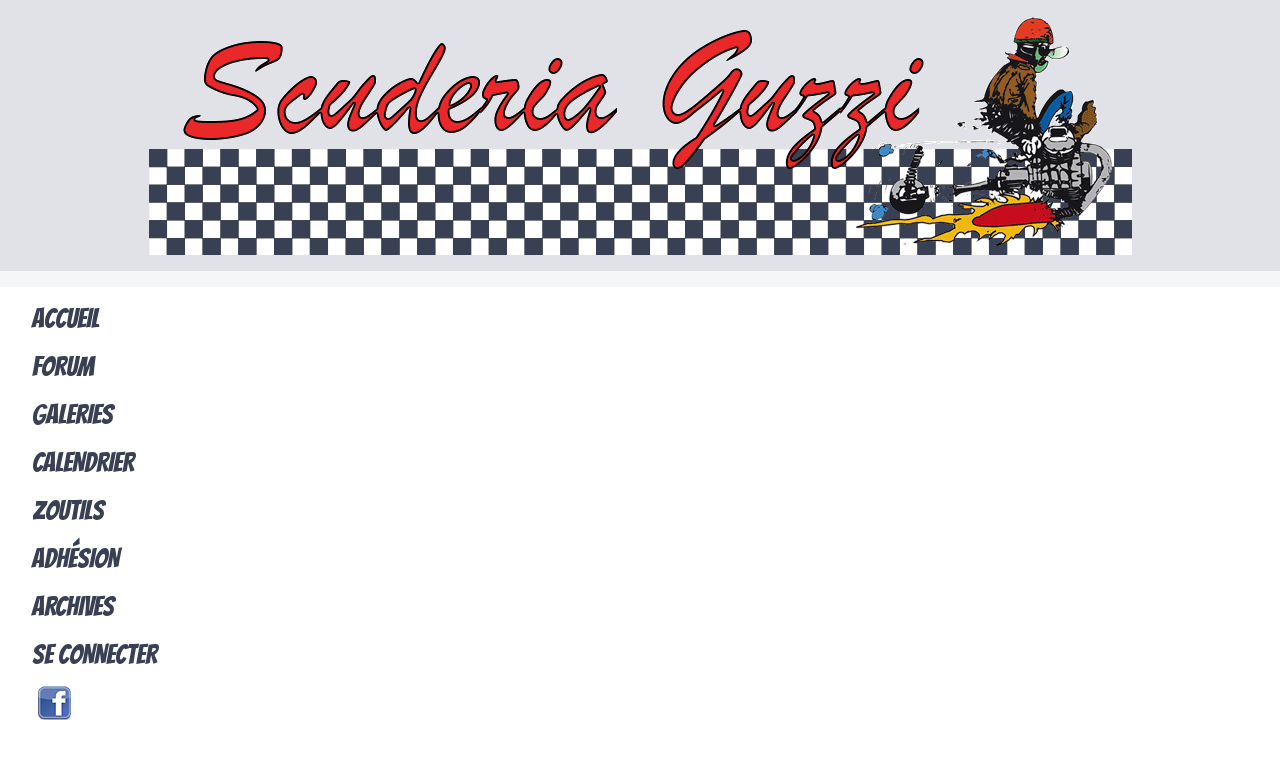

--- FILE ---
content_type: text/html; charset=utf-8
request_url: https://scuderiaguzzi.org/index.php/forum/forum-principal
body_size: 10721
content:
<!DOCTYPE html>
<html lang="fr-fr" dir="ltr">
<head>
    <meta charset="utf-8">
	<meta name="twitter:card" content="summary">
	<meta name="twitter:title" content="Le Faux Rhum">
	<meta name="twitter:description" content="Partie publique du forum. Ces salles sont visualisables par tout le monde, seules les personnes enregistrées peuvent poster.

Membre de la Scuderia ?.. Oui pour toi d'autres salles sont disponibles dans la partie réservée...">
	<meta name="robots" content="index, follow">
	<meta name="viewport" content="width=device-width, initial-scale=1">
	<meta property="og:image" content="https://www.scuderiaguzzi.org/media/kunena/email/hero-wide.png">
	<meta property="og:url" content="https://scuderiaguzzi.org/index.php/forum/forum-principal">
	<meta property="og:type" content="article">
	<meta property="og:title" content="Le Faux Rhum">
	<meta property="og:description" content="Partie publique du forum. Ces salles sont visualisables par tout le monde, seules les personnes enregistrées peuvent poster.

Membre de la Scuderia ?.. Oui pour toi d'autres salles sont disponibles dans la partie réservée...">
	<meta property="twitter:image" content="https://www.scuderiaguzzi.org/media/kunena/email/hero-wide.png">
	<meta name="description" content="Partie publique du forum. Ces salles sont visualisables par tout le monde, seules les personnes enregistrées peuvent poster.

Membre de l... ">
	<meta name="generator" content="Joomla! - Open Source Content Management">
	<title>Le Faux Rhum - Kunena</title>
	<link href="/media/system/images/joomla-favicon.svg" rel="icon" type="image/svg+xml">
	<link href="/media/templates/site/cassiopeia/images/favicon.ico" rel="alternate icon" type="image/vnd.microsoft.icon">
	<link href="/media/system/images/joomla-favicon-pinned.svg" rel="mask-icon" color="#000">
	<link href="https://gstatic.com/" rel="dns-preconnect">

    <link href="/media/system/css/joomla-fontawesome.min.css?61fbe96da2e9c3cdd3fa6a46434a773a" rel="lazy-stylesheet" /><noscript><link href="/media/system/css/joomla-fontawesome.min.css?61fbe96da2e9c3cdd3fa6a46434a773a" rel="stylesheet" /></noscript>
	<link href="/media/vendor/bootstrap/css/bootstrap.min.css?5.3.2" rel="stylesheet" />
	<link href="https://fonts.googleapis.com/css2?family=Fira+Sans:wght@100;300;400;700&amp;display=swap" rel="lazy-stylesheet" crossorigin="anonymous" /><noscript><link href="https://fonts.googleapis.com/css2?family=Fira+Sans:wght@100;300;400;700&amp;display=swap" rel="stylesheet" /></noscript>
	<link href="/media/templates/site/cassiopeia/css/template.min.css?61fbe96da2e9c3cdd3fa6a46434a773a" rel="stylesheet" />
	<link href="/media/templates/site/cassiopeia/css/global/colors_alternative.min.css?61fbe96da2e9c3cdd3fa6a46434a773a" rel="stylesheet" />
	<link href="/media/templates/site/cassiopeia/css/vendor/joomla-custom-elements/joomla-alert.min.css?0.2.0" rel="stylesheet" />
	<link href="/media/templates/site/cassiopeia/css/user.css?61fbe96da2e9c3cdd3fa6a46434a773a" rel="stylesheet" />
	<link href="/index.php?option=com_ajax&amp;plugin=arktypography&amp;format=json" rel="stylesheet" />
	<link href="https://www.scuderiaguzzi.org/media/kunena/cache/aurelia/css/kunena-custom.css" rel="stylesheet" />
	<link href="https://www.scuderiaguzzi.org/media/kunena/cache/aurelia/css/kunena.css" rel="stylesheet" />
	<link href="https://www.scuderiaguzzi.org/media/kunena/core/css/custom.css" rel="stylesheet" />
	<link href="https://www.scuderiaguzzi.org/media/kunena/core/css/rating-min.css" rel="stylesheet" />
	<link href="/media/com_icagenda/icicons/style.css?61fbe96da2e9c3cdd3fa6a46434a773a" rel="stylesheet" />
	<link href="https://www.scuderiaguzzi.org/media/editors/arkeditor/css/squeezebox.css" rel="stylesheet" />
	<style>:root {
		--hue: 214;
		--template-bg-light: #f0f4fb;
		--template-text-dark: #495057;
		--template-text-light: #ffffff;
		--template-link-color: var(--link-color);
		--template-special-color: #001B4C;
		--cassiopeia-font-family-body: "Fira Sans", sans-serif;
			--cassiopeia-font-family-headings: "Fira Sans", sans-serif;
			--cassiopeia-font-weight-normal: 400;
			--cassiopeia-font-weight-headings: 700;
	}</style>
	<style>		/* Kunena Custom CSS */		.layout#kunena [class*="category"] i,
		.layout#kunena .glyphicon-topic,
		.layout#kunena #kwho i.icon-users,
		.layout#kunena#kstats i.icon-bars { color: #a1bded; }		.layout#kunena [class*="category"] .knewchar { color: #ff0000 !important; }
		.layout#kunena sup.knewchar { color: #ff0000 !important; }
		.layout#kunena .topic-item-unread { border-left-color: #ff0000 !important;}
		.layout#kunena .topic-item-unread .glyphicon { color: #ff0000 !important;}
		.layout#kunena .topic-item-unread i.fa { color: #ff0000 !important;}
		.layout#kunena .topic-item-unread svg { color: #ff0000 !important;}</style>
	<style>[data-id="mobilemenuck-1"] .mobilemenuck-item-counter {
	display: inline-block;
	margin: 0 5px;
	padding: 10px;
	font-size: 12px;
	line-height: 0;
	background: rgba(0,0,0,0.3);
	color: #eee;
	border-radius: 10px;
	height: 20px;
	transform: translate(10px,-3px);
	box-sizing: border-box;
}

[data-id="mobilemenuck-1"] .mobilemenuck-backbutton svg {
	width: 14px;
	fill: #fff;
	position: relative;
	left: -5px;
	top: -2px;
}
/* Mobile Menu CK - https://www.joomlack.fr */
/* Automatic styles */

.mobilemenuck-bar {display:none;position:relative;left:0;top:0;right:0;z-index:100;}
.mobilemenuck-bar-title {display: block;}
.mobilemenuck-bar-button {cursor:pointer;box-sizing: border-box;position:absolute; top: 0; right: 0;line-height:0.8em;font-family:Segoe UI;text-align: center;}
.mobilemenuck {box-sizing: border-box;width: 100%;}
.mobilemenuck-topbar {position:relative;}
.mobilemenuck-title {display: block;}
.mobilemenuck-button {cursor:pointer;box-sizing: border-box;position:absolute; top: 0; right: 0;line-height:0.8em;font-family:Segoe UI;text-align: center;}
.mobilemenuck a {display:block;text-decoration: none;}
.mobilemenuck a:hover {text-decoration: none;}
.mobilemenuck .mobilemenuck-item > div {position:relative;}
.mobilemenuck-lock-button.mobilemenuck-button {right:45px}
.mobilemenuck-lock-button.mobilemenuck-button svg {max-height:50%;}
.mobilemenuck-lock-button.mobilemenuck-button::after {display: block;content: "";height: 100%;width: 100%;z-index: 1;position: absolute;top: 0;left: 0;}
.mobilemenuck[data-display="flyout"] {overflow: initial !important;}
.mobilemenuck[data-display="flyout"] .level1 + .mobilemenuck-submenu {position:absolute;top:0;left:auto;display:none;height:100vh;left:100%;}
.mobilemenuck[data-display="flyout"] .level2 + .mobilemenuck-submenu {position:absolute;top:0;left:auto;display:none;height:100vh;left:100%;}
.mobilemenuck[data-display="flyout"][data-effect*="slideright"] .level1 + .mobilemenuck-submenu {right:100%;left:auto;}
.mobilemenuck[data-display="flyout"][data-effect*="slideright"] .level2 + .mobilemenuck-submenu {right:100%;left:auto;}
@media screen and (max-width: 640px) {
.mobilemenuck[data-display="flyout"] .level1 + .mobilemenuck-submenu {position:static;width: initial !important;height: initial;}
}
@media screen and (max-width: 1000px) {
.mobilemenuck[data-display="flyout"] .level2 + .mobilemenuck-submenu {position:static;width: initial !important;height: initial;}
}
.mobilemenuck-backbutton { cursor: pointer; }.mobilemenuck-backbutton:hover { opacity: 0.7; }/* for accordion */
.mobilemenuck-togglericon:after {cursor:pointer;text-align:center;display:block;position: absolute;right: 0;top: 0;content:"";}
.mobilemenuck .open .mobilemenuck-togglericon:after {content:"";}

[data-id="mobilemenuck-1"] .mobilemenuck-bar-title {
	background: #6D80A1;
	color: #FFFFFF;
	text-align: center;
	font-weight: normal;
	line-height: 45px;
	font-size: 27px;
	font-family: 'Bangers';
}

[data-id="mobilemenuck-1"] .mobilemenuck-bar-title a {
	color: #FFFFFF;
	font-weight: normal;
	line-height: 45px;
	font-size: 27px;
	font-family: 'Bangers';
}

[data-id="mobilemenuck-1"] .mobilemenuck-bar-button {
	color: #FFFFFF;
	margin-top: 0px;
	margin-right: 0px;
	margin-bottom: 0px;
	margin-left: 0px;
	padding-top: 5px;
	padding-right: 5px;
	padding-bottom: 5px;
	padding-left: 5px;
	line-height: 40px;
	font-size: 20px;
	font-family: 'Bangers';
}

[data-id="mobilemenuck-1"] .mobilemenuck-bar-button a {
	color: #FFFFFF;
	line-height: 40px;
	font-size: 20px;
	font-family: 'Bangers';
}

[data-id="mobilemenuck-1"].mobilemenuck {
	background: #6D80A1;
	color: #FFFFFF;
	text-align: left;
	font-weight: normal;
	text-transform: default;
	font-size: 25px;
	font-family: 'Bangers';
}

[data-id="mobilemenuck-1"].mobilemenuck a {
	color: #FFFFFF;
	font-weight: normal;
	text-transform: default;
	font-size: 25px;
	font-family: 'Bangers';
}

[data-id="mobilemenuck-1"] .mobilemenuck-title {
	background:  url(/media/com_mobilemenuck/presets/default/fond_haut.jpg) left top repeat-x ;
	height: 45px;
	padding-top: 5px;
	text-align: center;
	font-weight: normal;
	font-size: 25px;
}

[data-id="mobilemenuck-1"] .mobilemenuck-title a {
	font-weight: normal;
	font-size: 25px;
}

[data-id="mobilemenuck-1"] .mobilemenuck-button {
	height: 31px;
	width: 31px;
	margin-top: 5px;
	margin-right: 10px;
	margin-bottom: 5px;
	margin-left: 10px;
}

[data-id="mobilemenuck-1"] .mobilemenuck-item > .level1 {
	height: 35px;
	color: #FFFFFF;
	padding-left: 15px;
	text-align: left;
	font-weight: normal;
	line-height: 35px;
	font-size: 30px;
	font-family: 'Bangers';
}

[data-id="mobilemenuck-1"] .mobilemenuck-item > .level1 a {
	color: #FFFFFF;
	font-weight: normal;
	line-height: 35px;
	font-size: 30px;
	font-family: 'Bangers';
}

[data-id="mobilemenuck-1"] .mobilemenuck-item > .level1:not(.headingck):hover, [data-id="mobilemenuck-1"] .mobilemenuck-item > .level1.open {
	background: #FF0000;
	color: #000000;
	font-weight: normal;
	font-size: 30px;
	font-family: 'Bangers';
}

[data-id="mobilemenuck-1"] .mobilemenuck-item > .level1:not(.headingck):hover a, [data-id="mobilemenuck-1"] .mobilemenuck-item > .level1.open a {
	color: #000000;
	font-weight: normal;
	font-size: 30px;
	font-family: 'Bangers';
}

[data-id="mobilemenuck-1"] .mobilemenuck-item > .level1.active {
	background: #008000;
}

[data-id="mobilemenuck-1"] .mobilemenuck-item > .level2 {
	height: 35px;
	padding-left: 25px;
	line-height: 35px;
}

[data-id="mobilemenuck-1"] .mobilemenuck-item > .level2 a {
	line-height: 35px;
}

[data-id="mobilemenuck-1"] .mobilemenuck-item > .level2:not(.headingck):hover, [data-id="mobilemenuck-1"] .mobilemenuck-item > .level2.open {
	background: #FF0000;
}

[data-id="mobilemenuck-1"] .level2 + .mobilemenuck-submenu .mobilemenuck-item > div {
	height: 35px;
	padding-left: 65px;
	line-height: 35px;
}

[data-id="mobilemenuck-1"] .level2 + .mobilemenuck-submenu .mobilemenuck-item > div a {
	line-height: 35px;
}

[data-id="mobilemenuck-1"] .mobilemenuck-togglericon:after {
	background:  url(/media/com_mobilemenuck/presets/default/plus.jpg) center center no-repeat ;
	height: 35px;
	width: 35px;
}
[data-id="mobilemenuck-1"] .mobilemenuck {
    text-shadow: 1px -1px 2px #000;
}

[data-id="mobilemenuck-1"] .mobilemenuck div span.descck {
    padding-left: 10px;
    font-size: 12px;
}

[data-id="mobilemenuck-1"] .open .mobilemenuck-togglericon:after {
	background-image: url(/media/com_mobilemenuck/presets/default/minus.jpg)
}.mobilemenuck-logo { text-align: center; }.mobilemenuck-logo-left { text-align: left; }.mobilemenuck-logo-right { text-align: right; }.mobilemenuck-logo a { display: inline-block; }</style>
	<style>		.layout#kunena + div { display: block !important;}
		#kunena + div { display: block !important;}</style>
	<style>#mobilemenuck-1-mobile-bar, #mobilemenuck-1-mobile-bar-wrap-topfixed { display: none; }
	@media only screen and (max-width:1000px){
	#mobilemenuck-1-wrap ul.nav { display: none !important; }
	#mobilemenuck-1-mobile-bar, #mobilemenuck-1-mobile-bar-wrap-topfixed { display: block; }
	.mobilemenuck-hide {display: none !important;}
    body { padding-top: 40px !important; } }</style>

    <script src="/media/vendor/jquery/js/jquery.min.js?3.7.1"></script>
	<script src="/media/mod_menu/js/menu-es5.min.js?61fbe96da2e9c3cdd3fa6a46434a773a" nomodule defer></script>
	<script src="/media/legacy/js/jquery-noconflict.min.js?647005fc12b79b3ca2bb30c059899d5994e3e34d"></script>
	<script type="application/json" class="joomla-script-options new">{"bootstrap.modal":{"#modal":{"keyboard":true,"focus":true}},"com_kunena.tooltips":"0","joomla.jtext":{"ERROR":"Erreur","MESSAGE":"Message","NOTICE":"Annonce","WARNING":"Avertissement","JCLOSE":"Fermer","JOK":"OK","JOPEN":"Ouvrir"},"system.paths":{"root":"","rootFull":"https:\/\/www.scuderiaguzzi.org\/","base":"","baseFull":"https:\/\/www.scuderiaguzzi.org\/"},"csrf.token":"1cc08eb08b742ad39611c6208f777ba3"}</script>
	<script src="/media/system/js/core.min.js?37ffe4186289eba9c5df81bea44080aff77b9684"></script>
	<script src="/media/templates/site/cassiopeia/js/template.min.js?61fbe96da2e9c3cdd3fa6a46434a773a" defer></script>
	<script src="/media/vendor/bootstrap/js/bootstrap-es5.min.js?5.3.2" nomodule defer></script>
	<script src="/media/system/js/messages-es5.min.js?c29829fd2432533d05b15b771f86c6637708bd9d" nomodule defer></script>
	<script src="/media/vendor/bootstrap/js/dropdown.min.js?5.3.2" type="module"></script>
	<script src="/media/vendor/bootstrap/js/popover.min.js?5.3.2" type="module"></script>
	<script src="/media/vendor/bootstrap/js/modal.min.js?5.3.2" type="module"></script>
	<script src="/media/vendor/bootstrap/js/collapse.min.js?5.3.2" type="module"></script>
	<script src="/media/vendor/bootstrap/js/offcanvas.min.js?5.3.2" type="module"></script>
	<script src="/media/vendor/bootstrap/js/alert.min.js?5.3.2" type="module"></script>
	<script src="/media/system/js/messages.min.js?7f7aa28ac8e8d42145850e8b45b3bc82ff9a6411" type="module"></script>
	<script src="https://www.scuderiaguzzi.org/components/com_kunena/template/aurelia/assets/js/main.js"></script>
	<script src="https://www.scuderiaguzzi.org/components/com_kunena/template/aurelia/assets/js/tooltips.js"></script>
	<script src="https://www.scuderiaguzzi.org/components/com_kunena/template/aurelia/assets/js/offcanvas.js"></script>
	<script src="https://www.scuderiaguzzi.org/media/editors/arkeditor/js/jquery.easing.min.js"></script>
	<script src="https://www.scuderiaguzzi.org/media/editors/arkeditor/js/squeezebox.js"></script>
	<script src="/media/plg_system_mobilemenuck/assets/mobilemenuck.js?ver=1.5.9"></script>
	<script src="/plugins/system/cleantalkantispam/js/ct-functions.js?1769728786"></script>
	<script src="https://moderate.cleantalk.org/ct-bot-detector-wrapper.js"></script>
	<script>
						document.addEventListener('DOMContentLoaded', () => {
							let activeMenuItem = document.querySelector('.item-604');
							if (activeMenuItem) {
								activeMenuItem.classList.add('active');
							}
						});
					</script>
	<script>
				document.addEventListener("DOMContentLoaded", () => {
					let currentMenuItem = document.querySelector(".current");
					let parentMenuItem = document.querySelector(".alias-parent-active");

					if (currentMenuItem) {
						currentMenuItem.classList.add("active");
						currentMenuItem.classList.add("alias-parent-active");
					}
					if (parentMenuItem) {
						parentMenuItem.classList.add("active");
						parentMenuItem.classList.add("alias-parent-active");
					}
				});
			</script>
	<script>

                 (() =>
				 {
					if(typeof jQuery == 'undefined')
						return;
                     jQuery(() =>
				     {
                          
						function resizeModel(event)
						{
							if(this.options.handler == 'iframe')
							{
								this.options.size = {x: Math.floor(document.documentElement.clientWidth*0.8), y: Math.floor(document.documentElement.clientHeight*0.7)};
								this.win.css({height: this.options.size.y,width: this.options.size.x});
								this.asset[0].height =  this.options.size.y;
								this.asset[0].width =  this.options.size.x;
								
							}
						};

						const resizeModalFn = resizeModel.bind(ARK.squeezeBox);
			
						ARK.squeezeBox.presets.onOpen = function()
						{
							if(Joomla.Modal)
								Joomla.Modal.setCurrent(this);
							
							this.win.addClass('shadow');
							
							if(this.options.handler == 'iframe')
							{		
								this.options.size = {x: Math.floor(document.documentElement.clientWidth*0.8), y: Math.floor(document.documentElement.clientHeight*0.7)};
								this.asset[0].height =  this.options.size.y;
								this.asset[0].width =  this.options.size.x;
								window.addEventListener('resize', resizeModalFn);
							} 
						};

						ARK.squeezeBox.presets.onClose = function()
						{
							if(Joomla.Modal)
								Joomla.Modal.setCurrent('');
							if(this.options.handler == 'iframe')
								window.removeEventListener('resize', resizeModalFn);
						};
                     }); 
                    })();</script>
	<script>(function()
				{
					if(typeof jQuery == 'undefined')
						return;
					
					jQuery(function($)
					{
						if($.fn.squeezeBox)
						{
							$( 'a.modal' ).squeezeBox({ parse: 'rel' });
				
							$( 'img.modal' ).each( function( i, el )
							{
								$(el).squeezeBox({
									handler: 'image',
									url: $( el ).attr( 'src' )
								});
							})
						}
						else if(typeof(SqueezeBox) !== 'undefined')
						{
							$( 'img.modal' ).each( function( i, el )
							{
								SqueezeBox.assign( el, 
								{
									handler: 'image',
									url: $( el ).attr( 'src' )
								});
							});
						}
						
						function jModalClose() 
						{
							if(typeof(SqueezeBox) == 'object')
								SqueezeBox.close();
							else
								ARK.squeezeBox.close();
						}
					
					});
				})();</script>
	<script>jQuery(document).ready(function(){ new MobileMenuCK(jQuery('#mobilemenuck-1-wrap ul.nav'), {menubarbuttoncontent : '',topbarbuttoncontent : '',showmobilemenutext : 'default',mobilemenutext : 'Menu',container : 'topfixed',detectiontype : 'resolution',resolution : '1000',usemodules : '0',useimages : '0',showlogo : '1',showdesc : '0',displaytype : 'flat',displayeffect : 'slideleftover',menuwidth : '300',openedonactiveitem : '0',mobilebackbuttontext : 'Retour',menuselector : 'ul',uriroot : '',tooglebarevent : 'click',tooglebaron : 'all',logo_source : 'custom',logo_image : 'images/img_scuderia/logos/scud2_blanc.png#joomlaImage://local-images/img_scuderia/logos/scud2_blanc.png?width=569&height=445',logo_link : '',logo_alt : '',logo_position : 'center',logo_width : '200px',logo_height : '200px',logo_margintop : '5px',logo_marginright : '5px',logo_marginbottom : '5px',logo_marginleft : '5px',topfixedeffect : 'always',lock_button : '0',lock_forced : '0',accordion_use_effects : '0',accordion_toggle : '0',show_icons : '0',counter : '0',hide_desktop : '1',overlay : '0',menuid : 'mobilemenuck-1',merge : '',beforetext : '',aftertext : '',mergeorder : '',logo_where : '1',logoimage : 'images/img_scuderia/logos/scud2_blanc.png#joomlaImage://local-images/img_scuderia/logos/scud2_blanc.png?width=569&height=445',uriroot : ''}); });</script>
	<script>var ct_setcookie = 1;</script>
	<script>ctSetCookie("ct_checkjs", "1071946716", "0");</script>

  <link href="https://fonts.googleapis.com/css2?family=Architects+Daughter&family=Balsamiq+Sans&family=Bangers&family=Boogaloo&family=Delius&family=Itim&family=Mogra&family=Short+Stack&display=swap" rel="stylesheet">
</head>

<body class="site com_kunena wrapper-fluid view-category layout-default no-task itemid-594">
    <header class="header container-header full-width">

                    <div class="container-topbar">
            
<div id="mod-custom135" class="mod-custom custom">
    <p><img src="/images/img_scuderia/logos/banner_bandeau_gris.gif" width="983" height="255" alt="banner bandeau gris" style="display: block; margin-left: auto; margin-right: auto;" /></p></div>

            </div>
        
        
                    <div class="grid-child">
                <div class="navbar-brand">
                    <a class="brand-logo" href="/">
                        <img class="logo d-inline-block" loading="eager" decoding="async" src="/media/templates/site/cassiopeia/images/logo.svg" alt="Scuderiaguzzi">                    </a>
                                    </div>
            </div>
        
                    <div class="grid-child container-nav">
                                    <div id="mobilemenuck-1-wrap">
								<ul class="mod-menu mod-list nav  nav-pills">
<li class="nav-item item-101 default"><a href="/index.php" class="nav-pills">Accueil</a></li><li class="nav-item item-604 current active"><a href="/index.php/forum" >Forum</a></li><li class="nav-item item-618"><a href="/index.php/galeries" >Galeries</a></li><li class="nav-item item-140"><a href="/index.php/agenda" class="nav-pills">Calendrier</a></li><li class="nav-item item-189"><a href="/index.php/zoutils" >Zoutils</a></li><li class="nav-item item-196"><a href="/index.php/adhesion" >Adhésion</a></li><li class="nav-item item-188"><a href="/index.php/archives?catid[0]=" >Archives</a></li><li class="nav-item item-649"><a href="/index.php/se-connecter" >Se connecter</a></li><li class="nav-item item-647"><a href="https://www.facebook.com/groups/1065904396889294" target="_blank" rel="noopener noreferrer"><img src="/images/img_scuderia/logos/facebook_40x35.png" alt="Facebook" width="45" height="40" loading="lazy"></a></li></ul>

							</div>
                                            </div>
            </header>

    <div class="site-grid">
        
        
        
        
        <div class="grid-child container-component">
            
            
            <div id="system-message-container" aria-live="polite"></div>

            <main>
            <div id="kunena" class="layout ">
    
<nav class="navbar navbar-expand-lg navbar-light bg-light shadow-lg rounded border">
    <div class="container-fluid">
        <button class="navbar-toggler" aria-expanded="false" aria-controls="knav-offcanvas" aria-label="Toggle navigation"
                type="button" data-bs-target="#offcanvasKunena" data-bs-toggle="offcanvas">
            <span class="navbar-toggler-icon"></span>
        </button>
        <div class="knav-offcanvas offcanvas offcanvas-start" id="offcanvasKunena" data-bs-scroll="false" >
            <div class="offcanvas-header">
            <h5 class="offcanvas-title">Kunena Menu</h5>
                <button type="button" class="btn-close" data-bs-dismiss="offcanvas" aria-label="Close"></button>
            </div>
            <div class="offcanvas-body">
            
<ul class="navbar-nav mr-auto">
    <li class="nav-item item-595" ><a href="/index.php/forum/index" class="nav-link">Index</a></li><li class="nav-item item-603" ><a href="/index.php/forum/search" class="nav-link">Recherche</a></li></ul>            </div>
        </div>
        <div class="float-end">
            
    <div class="d-none d-lg-block">
                        <div class="btn-group ">
        <button class="btn btn-light dropdown-toggle" id="klogin-desktop" type="button" data-bs-toggle="dropdown" data-bs-auto-close="true" aria-expanded="false">
            <i class="fas fa-user-circle" aria-hidden="true"></i>            <span class="login-text">Connexion</span>
        </button>

        <div class="dropdown-menu dropdown-menu-end" id="kdesktop-userdropdown">
                        <form id="kdesktop-loginform" action="" method="post">
                <input type="hidden" name="view" value="user"/>
                <input type="hidden" name="task" value="login"/>
                <input type="hidden" name="1cc08eb08b742ad39611c6208f777ba3" value="1">
                <div class="mod-login__username form-group" id="kform-desktop-login-username">
                    <div class="input-group">
                        <input id="kdesktop-username" type="text" name="username" class="form-control" tabindex="1" autocomplete="username" placeholder="Identifiant">
                        <label for="kdesktop-username" class="visually-hidden">Identifiant</label>
                        <span class="input-group-text" data-bs-toggle="tooltip" title="Username">
                        <i class="fas fa-user-circle" aria-hidden="true"></i>                    </span>
                    </div>
                </div>

                <div class="mod-login__username form-group" id="kform-desktop-login-password">
                    <div class="input-group">
                        <input id="klogin-desktop-passwd" type="password" name="password" class="form-control" tabindex="1" autocomplete="current-password" placeholder="Mot de passe">
                        <label for="klogin-desktop-passwd" class="visually-hidden">Mot de passe</label>
                        <span class="input-group-text" data-bs-toggle="tooltip" title="password">
                        <i class="fa fa-lock" aria-hidden="true"></i>                    </span>
                    </div>
                </div>

                                
                                    <div class="form-group row center" id="kform-login-remember">
                        <div class="controls">
                            <div class="custom-control custom-checkbox">
                                <input type="checkbox" class="custom-control-input" name="rememberme"
                                       id="klogin-desktop-remember"
                                       value="1"/>
                                <label class="custom-control-label"
                                       for="klogin-desktop-remember">Maintenir la connexion</label>
                            </div>
                        </div>
                    </div>
                
                <div id="kform-login-desktop-submit" class="control-group center">
                    <p>
                        <button type="submit" tabindex="3" name="submit" class="btn btn-outline-primary">
                            Connexion                        </button>
                    </p>

                    <p>
                                                    <a href="/index.php/component/users/reset?Itemid=101">
                                Mot de passe perdu ?                            </a>
                            <br/>
                        
                                                    <a href="/index.php/component/users/remind?Itemid=101">
                                Nom d'utilisateur perdu ?                            </a>
                            <br/>
                        
                                                    <a href="/index.php/component/users/registration?Itemid=101">
                                Créer un compte                            </a>
                        
                    </p>
                </div>
            </form>
                    </div>
    </div>
            </div>
    <div class="d-lg-none">
                        <div class="btn-group">
        <button class="btn btn-light dropdown-toggle" id="klogin-mobile" type="button" data-bs-toggle="dropdown" data-bs-auto-close="true" aria-expanded="false">
            <i class="fas fa-user-circle" aria-hidden="true"></i>        </button>
        <div class="dropdown-menu dropdown-menu-end" id="kmobile-userdropdown">
            <form id="kmobile-loginform" action="" method="post">
                <input type="hidden" name="view" value="user"/>
                <input type="hidden" name="task" value="login"/>
                <input type="hidden" name="1cc08eb08b742ad39611c6208f777ba3" value="1">
                <div class="form-group" id="kmobile-form-login-username">
                    <div class="input-group">
                        <div class="input-group-prepend">
                            <span class="input-group-text">
                                <i class="fas fa-user-circle" aria-hidden="true"></i>                                <label for="kmobile-username" class="element-invisible">
                                    Identifiant                                </label>
                            </span>
                            <input class="form-control" id="kmobile-username" name="username" tabindex="1"
                                   autocomplete="username" placeholder="Identifiant"
                                   type="text">
                        </div>
                    </div>
                </div>

                <div class="form-group" id="kmobile-form-login-password">
                    <div class="input-group">
                        <div class="input-group-prepend">
                            <span class="input-group-text">
                                <i class="fa fa-lock" aria-hidden="true"></i>                                <label for="kmobile-passwd" class="element-invisible">
                                    Mot de passe                                </label>
                            </span>
                            <input class="form-control" id="kmobile-passwd" name="password" tabindex="2"
                                   autocomplete="current-password"
                                   placeholder="Mot de passe" type="password">
                        </div>
                    </div>
                </div>

                                
                                    <div class="form-group row center" id="kform-login-remember">
                        <div class="controls">
                            <div class="custom-control custom-checkbox">
                                <input type="checkbox" class="custom-control-input" name="rememberme"
                                       id="kmobile-remember"
                                       value="1"/>
                                <label class="custom-control-label"
                                       for="kmobile-remember">Maintenir la connexion</label>
                            </div>
                        </div>
                    </div>
                
                <div id="kmobile-form-login-submit" class="control-group center">
                    <p>
                        <button type="submit" tabindex="3" name="submit" class="btn btn-outline-primary">
                            Connexion                        </button>
                    </p>

                    <p>
                                                    <a href="/index.php/component/users/reset?Itemid=101">
                                Mot de passe perdu ?                            </a>
                            <br/>
                        
                                                    <a href="/index.php/component/users/remind?Itemid=101">
                                Nom d'utilisateur perdu ?                            </a>
                            <br/>
                        
                                                    <a href="/index.php/component/users/registration?Itemid=101">
                                Créer un compte                            </a>
                        
                    </p>
                </div>
            </form>
                    </div>
    </div>
            </div>
        </div>
    </div>
</nav>
    <nav class="pagination-container-links pt-4" aria-label="breadcrumbs">
        <ol class="mod-kunena-breadcrumbs breadcrumb" itemtype="https://schema.org/BreadcrumbList" itemscope="">
            <li class="mod-kunena-breadcrumbs__item breadcrumb-item active" aria-current="page"
                itemprop="itemListElement" itemscope itemtype="https://schema.org/ListItem">
                <i class="fa fa-home hasTooltip" aria-hidden="true"></i>                <a itemprop="item" href="/index.php/forum"><span
                            itemprop="name">Forum</span></a>
                <meta itemprop="position" content="1"/>
            </li>

                            <li class="mod-kunena-breadcrumbs__item breadcrumb-item" itemtype="https://schema.org/ListItem"
                    itemscope="" itemprop="itemListElement">
                    <a itemprop="item" href="/index.php/forum/forum-principal"><span
                                itemprop="name">Le Faux Rhum</span></a>
                    <meta itemprop="position" content="2"/>
                </li>
                    </ol>
    </nav>
    <div class="kfrontend shadow-lg rounded border section">
        <h2 class="btn-toolbar float-end">
                            
                <button class="btn btn-outline-primary btn-sm" type="button" aria-expanded="false" aria-controls="section1" data-bs-toggle="collapse" data-bs-target="#section1"><i class="fas fa-compress" aria-hidden="true"></i></button>
                    </h2>

        <h1 class="card-header">
            <a href="/index.php/forum/forum-principal" title="Consulter la catégorie &#039;Le Faux Rhum&#039;">Le Faux Rhum</a>            <small class="hidden-xs-down nowrap" id="ksection-count1">
                229 sujets            </small>
        </h1>

        <div class=" collapse show shadow-lg rounded" id="section1">
            <table class="table table-bordered table-responsive w-100 d-block d-md-table">
                                    <thead>
                        <tr>
                            <td colspan="12">
                                <div class="bg-faded p-2">Partie publique du forum. Ces salles sont visualisables par tout le monde, seules les personnes enregistrées peuvent poster.<br>
<br>
Membre de la Scuderia ?.. Oui pour toi d&#039;autres salles sont disponibles dans la partie réservée...</div>
                            </td>
                        </tr>
                    </thead>
                
                                                            <tr>
                            <td colspan="1" class="d-none d-md-table-cell">
                                <div class="p-2"></div>
                            </td>
                            <td colspan="7">
                                <div class="p-2">Catégorie</div>
                            </td>
                            <td colspan="4">
                                <div class="p-2">Dernier message</div>
                            </td>
                        </tr>
                                                                <tr class="category" id="category2">
                            <td colspan="1" id="kcat-icon" class="d-none d-md-table-cell">
                                <a href="/index.php/forum/bienvenue"><i class="fa  fa-3x fa-folder-open " data-bs-toggle="tooltip" title="Nouveaux messages" aria-hidden="true"> </i></a>                            </td>
                            <td colspan="6">
                                <div>
                                    <h3>
                                        <a href="/index.php/forum/bienvenue" title="Consulter la catégorie &#039;Le bar de la Scud&#039;">Le bar de la Scud</a>                                        <small class="nowrap">
                                            <span id="kcatcount">89 sujets</span>
                                            <span>
                                                                                                                                                
                                                                                            </span>
                                        </small>
                                    </h3>
                                </div>

                                                                    <div class="d-none d-sm-block header-desc">Ici, on cause de tout et de rien...surtout de rien...<br>
mais on cause ! Présentations des membres.</div>
                                
                                
                                                                    <br/>
                                    <div class="moderators">
                                        Modérateurs: <span class="kwho-globalmoderator">Tess</span>                                    </div>
                                
                                                            </td>

                            
                            
                                <td colspan="5">
                                    <div class="row">
                                                                                    <div class="col-md-12" id="kcat-last">
                                                                                        <span class="lastpostlink"><a href="/index.php/forum/bienvenue/383-les-voeux-du-prezz#4404" title="BLOAVEZ MAT D&#039;AN HOLL !

bonne année à vous et vos proches,
plein de balades et rencontres, plein de plaisir à moto ...
kenavo" rel="canonical">Re: Les vœux du prézz!</a></span>
                                                <br>
                                                <span class="lastpostby">de <span class="kwho-user">RémyB</span></span>
                                                <br>
                                                <span class="datepost">3 weeks 3 days ago</span>
                                                </div>
                                            </div>
                                    </div>
                                </td>
                                                    </tr>
                                            <tr class="category" id="category3">
                            <td colspan="1" id="kcat-icon" class="d-none d-md-table-cell">
                                <a href="/index.php/forum/atelier"><i class="fa  fa-3x fa-folder-open " data-bs-toggle="tooltip" title="Nouveaux messages" aria-hidden="true"> </i></a>                            </td>
                            <td colspan="6">
                                <div>
                                    <h3>
                                        <a href="/index.php/forum/atelier" title="Consulter la catégorie &#039;L&#039;atelier&#039;">L'atelier</a>                                        <small class="nowrap">
                                            <span id="kcatcount">45 sujets</span>
                                            <span>
                                                                                                                                                
                                                                                            </span>
                                        </small>
                                    </h3>
                                </div>

                                                                    <div class="d-none d-sm-block header-desc">Voilà, c&#039;est décadré... Y&#039;en a partout !..<br>
Et maintenant ?</div>
                                
                                
                                                                    <br/>
                                    <div class="moderators">
                                        Modérateurs: <span class="kwho-globalmoderator">Tess</span>                                    </div>
                                
                                                            </td>

                            
                            
                                <td colspan="5">
                                    <div class="row">
                                                                                    <div class="col-md-12" id="kcat-last">
                                                                                        <span class="lastpostlink"><a href="/index.php/forum/atelier/389-capuchon-de-tige-culbuteur-gu27045420#4431" title="Pareil ! entre 8 et 12 balles...mais bon, si tu veux du neuf , passque en poser des vieux stockés, c&#039;est pas top " rel="canonical">Re: Capuchon de tige culbuteur GU2 ...</a></span>
                                                <br>
                                                <span class="lastpostby">de <span class="kwho-globalmoderator">Tess</span></span>
                                                <br>
                                                <span class="datepost">6 hours 29 minutes ago</span>
                                                </div>
                                            </div>
                                    </div>
                                </td>
                                                    </tr>
                                            <tr class="category" id="category7">
                            <td colspan="1" id="kcat-icon" class="d-none d-md-table-cell">
                                <a href="/index.php/forum/rencards"><i class="fa  fa-3x fa-folder-open " data-bs-toggle="tooltip" title="Nouveaux messages" aria-hidden="true"> </i></a>                            </td>
                            <td colspan="6">
                                <div>
                                    <h3>
                                        <a href="/index.php/forum/rencards" title="Consulter la catégorie &#039;Les rencards&#039;">Les rencards</a>                                        <small class="nowrap">
                                            <span id="kcatcount">48 sujets</span>
                                            <span>
                                                                                                                                                
                                                                                            </span>
                                        </small>
                                    </h3>
                                </div>

                                                                    <div class="d-none d-sm-block header-desc">C&#039;est ici que l&#039;on va poser les rencards à venir.</div>
                                
                                
                                                                    <br/>
                                    <div class="moderators">
                                        Modérateurs: <span class="kwho-globalmoderator">Tess</span>                                    </div>
                                
                                                            </td>

                            
                            
                                <td colspan="5">
                                    <div class="row">
                                                                                    <div class="col-md-12" id="kcat-last">
                                                                                        <span class="lastpostlink"><a href="/index.php/forum/rencards/357-sortie-en-belgique-13-14-juin-2026-bloquez-les-dates#4414" title="Bien Pol ! 
J&#039;ai un pote, Nubro, ancien de la Scud&#039;, à Sombreffe ! " rel="canonical">Re: Sortie en BELGIQUE 13 &amp; 14 jui ...</a></span>
                                                <br>
                                                <span class="lastpostby">de <span class="kwho-user">Le Druide</span></span>
                                                <br>
                                                <span class="datepost">1 week 5 days ago</span>
                                                </div>
                                            </div>
                                    </div>
                                </td>
                                                    </tr>
                                            <tr class="category" id="category4">
                            <td colspan="1" id="kcat-icon" class="d-none d-md-table-cell">
                                <a href="/index.php/forum/le-boncoin-de-la-scud"><i class="fa  fa-3x fa-folder-open " data-bs-toggle="tooltip" title="Nouveaux messages" aria-hidden="true"> </i></a>                            </td>
                            <td colspan="6">
                                <div>
                                    <h3>
                                        <a href="/index.php/forum/le-boncoin-de-la-scud" title="Consulter la catégorie &#039;Le boncoin de la Scud&#039;">Le boncoin de la Scud</a>                                        <small class="nowrap">
                                            <span id="kcatcount">35 sujets</span>
                                            <span>
                                                                                                                                                
                                                                                            </span>
                                        </small>
                                    </h3>
                                </div>

                                                                    <div class="d-none d-sm-block header-desc">Ici on vend, on échange, on cherche...et on trouve !</div>
                                
                                
                                                                    <br/>
                                    <div class="moderators">
                                        Modérateurs: <span class="kwho-globalmoderator">Tess</span>                                    </div>
                                
                                                            </td>

                            
                            
                                <td colspan="5">
                                    <div class="row">
                                                                                    <div class="col-md-12" id="kcat-last">
                                                                                        <span class="lastpostlink"><a href="/index.php/forum/le-boncoin-de-la-scud/390-boite-recup-vapeur-huile#4433" title="Salut, je cherche une boîte de récupération des vapeurs d huile ... pas trop grosse , pour mettre sur un V65 . Si quelqu&#039;un a ça ... merci !" rel="canonical">boite récup vapeur huile .</a></span>
                                                <br>
                                                <span class="lastpostby">de <span class="kwho-user">Nico79</span></span>
                                                <br>
                                                <span class="datepost">3 hours ago</span>
                                                </div>
                                            </div>
                                    </div>
                                </td>
                                                    </tr>
                                            <tr class="category" id="category10">
                            <td colspan="1" id="kcat-icon" class="d-none d-md-table-cell">
                                <a href="/index.php/forum/les-pistards"><i class="fa  fa-3x fa-folder-open " data-bs-toggle="tooltip" title="Nouveaux messages" aria-hidden="true"> </i></a>                            </td>
                            <td colspan="6">
                                <div>
                                    <h3>
                                        <a href="/index.php/forum/les-pistards" title="Consulter la catégorie &#039;Les pistards&#039;">Les pistards</a>                                        <small class="nowrap">
                                            <span id="kcatcount">12 sujets</span>
                                            <span>
                                                                                                                                                
                                                                                            </span>
                                        </small>
                                    </h3>
                                </div>

                                                                    <div class="d-none d-sm-block header-desc">Ce week end on voit qui sur les circuits ?</div>
                                
                                
                                                                    <br/>
                                    <div class="moderators">
                                        Modérateurs: <span class="kwho-globalmoderator">Tess</span>                                    </div>
                                
                                                            </td>

                            
                            
                                <td colspan="5">
                                    <div class="row">
                                                                                    <div class="col-md-12" id="kcat-last">
                                                                                        <span class="lastpostlink"><a href="/index.php/forum/les-pistards/273-coyote-racing-team-a-nogaro-les-3-4-aout#3087" title="Les inscriptions sont ouvertes. Je renvoie la mienne. Y en a t&#039;il d&#039;autres ?" rel="canonical">Coyote Racing Team à Nogaro  l ...</a></span>
                                                <br>
                                                <span class="lastpostby">de <span class="kwho-user">Denis Le Bas</span></span>
                                                <br>
                                                <span class="datepost">1 year 10 months ago</span>
                                                </div>
                                            </div>
                                    </div>
                                </td>
                                                    </tr>
                                    
                
            </table>
        </div>
    </div>
    <!-- Begin: Category Module Position -->
        <!-- Finish: Category Module Position -->


    <nav class="pagination-container-links pt-4" aria-label="breadcrumbs">
        <ol class="mod-kunena-breadcrumbs breadcrumb" itemtype="https://schema.org/BreadcrumbList" itemscope="">
            <li class="mod-kunena-breadcrumbs__item breadcrumb-item active" aria-current="page"
                itemprop="itemListElement" itemscope itemtype="https://schema.org/ListItem">
                <i class="fa fa-home hasTooltip" aria-hidden="true"></i>                <a itemprop="item" href="/index.php/forum"><span
                            itemprop="name">Forum</span></a>
                <meta itemprop="position" content="1"/>
            </li>

                            <li class="mod-kunena-breadcrumbs__item breadcrumb-item" itemtype="https://schema.org/ListItem"
                    itemscope="" itemprop="itemListElement">
                    <a itemprop="item" href="/index.php/forum/forum-principal"><span
                                itemprop="name">Le Faux Rhum</span></a>
                    <meta itemprop="position" content="2"/>
                </li>
                    </ol>
    </nav>

    </div>
<div style="text-align:center;"><a href="/index.php/forum/credits" style="display: inline !important; visibility: visible !important; text-decoration: none !important;">Powered by</a> <a href="https://www.kunena.org"
			target="_blank" rel="noopener noreferrer" style="display: inline !important; visibility: visible !important; text-decoration: none !important;">Kunena</a></div>
            </main>
            
        </div>

        
        
            </div>

        <footer class="container-footer footer full-width">
        <div class="grid-child">
            

<style>
    /* KC-CSS section */
     .navbar-brand {display:none !important;}     a {text-decoration:none !important;}     .navbar-brand {display:none !important;}     .navbar-brand {margin-left:auto;}     .site-grid>.full-width {grid-column: 2/6;}
         .header {border-bottom: 1px solid #eaeaea;}      .mod-menu, .mod-menu__heading{text-transform:uppercase} 
            .site-grid{grid-template-columns: [full-start] minmax(0,1fr) [main-start] repeat(4,minmax(0,16.875rem)) [main-end] minmax(0,1fr) [full-end];}
        .header .grid-child {max-width: 70em;}
        .footer .grid-child {max-width: 70em;}
        .topbar .grid-child {max-width: 70em;}
         .topbar {max-width: 70em;}         :root{
        --cassiopeia-color-primary:#ffffff;
        --cassiopeia-color-link:#008000 ;
        --link-color:#008000 ;
        --cassiopeia-color-hover:#ff0000 ;
            }
    .container-component {margin-top: 15px; border: 1px solid #dfe3e7}
    html {background: url("https://www.scuderiaguzzi.org/");background-repeat: no-repeat; background-position: center center; background-size: cover;  background-attachment: fixed; }
    h1,h2,h3,h4,h5,h6 {color: }
    p,li,ul,td,table {font-size: 1rem !important}
    .atss {top: 20%}
    body {background-color: rgba(236, 229, 215, 0); color:  }
    .brand-logo {font-family: "bangers"}
    .btn-primary{color: #ffffff ; background-color: #008000; border-color: #ffffff}
    .btn-secondary{color: #353b41 ; background-color: #ffffff; border-color: #ced4da}
    .btn-info{color: #ffffff ; background-color: #30638d; border-color: #30638d}
    .btn-success{color: #ffffff ; background-color: #448344; border-color: #448344}
    .btn-warning{color: #ffffff ; background-color: #ad6200; border-color: #ad6200}
    .btn-danger{color: #ffffff ; background-color: #a51f18; border-color: }
    .blog-item {background-color: rgba(244, 246, 248, 0)}
    .btn, .badge {border-radius: 0.1rem}
    .card-header{background-color: rgba(255, 0, 0, 1) }
    .card, .mm-collapse, .breadcrumb, .item-content, .blog-item, .item-image, .item-page, .card-header, .left.item-image img, .category-list, .reset, .remind, .pagination,.page-link, .login, .list-group-item, .finder, .no-card .newsflash-horiz li, .container-component {border-radius: 0.1em !Important}
    .close_button {float:right; bottom: 5px; border-radius: 0.1rem; padding: 5px;}
    .container-header .metismenu>li.active>a:after, .container-header .metismenu>li.active>button:before, .container-header .metismenu>li>a:hover:after, .container-header .metismenu>li>button:hover:before {background: #ffffff; opacity: 1}
    .container-banner .banner-overlay .overlay, {background-color: rgba(21, 64, 44, 0.5);}
    .container-bottom-a>*, .container-bottom-b>*, .container-top-a>*, .container-top-b>* {margin: 0em;}
     .container-top-a{ background-color:rgba(255, 255, 255, 0)  !important;border: 0px !important;box-shadow: 0 0 0 100vmax rgba(255, 255, 255, 0);clip-path: inset(0 -100vmax); padding-top: px; padding-bottom: px;}
     .container-top-b{ background-color:rgba(255, 255, 255, 0)  !important;border: 0px !important;box-shadow: 0 0 0 100vmax rgba(255, 255, 255, 0);clip-path: inset(0 -100vmax); padding-top: px; padding-bottom: px;}
     .container-bottom-a{ background-color:rgba(255, 255, 255, 0)  !important;border: 0px !important;box-shadow: 0 0 0 100vmax rgba(255, 255, 255, 0);clip-path: inset(0 -100vmax); padding-top: px; padding-bottom: px;}
     .container-bottom-b{ background-color:rgba(255, 255, 255, 0)  !important;border: 0px !important;box-shadow: 0 0 0 100vmax rgba(255, 255, 255, 0);clip-path: inset(0 -100vmax); padding-top: px; padding-bottom: px;}

     .metismenu.mod-menu .mm-collapse {	background-color: }
     .metismenu.mod-menu .parent>ul a {color:  }
     .metismenu.mod-menu .parent>ul a:hover {color:  }

    .container-banner .banner-overlay {height:60vh }
    .container-header .metismenu>li.level-1>ul {min-width: 15rem;}
    .container-header .mod-menu, .container-header .navbar-toggler {color: #394054}
    .card-header {color: #ffffff;}
    .container-header {background: url(https://www.scuderiaguzzi.org/) ; box-shadow: inset 0 0 0 5000px  rgba(224, 226, 232, 1); background-size: cover; background-repeat: no-repeat; background-attachment:fixed; background-position:top,50%; }
    .footer {background: url(https://www.scuderiaguzzi.org/) ; box-shadow: inset 0 0 0 5000px  rgba(23, 23, 23, 0.9);background-size: 100% auto; background-repeat: no-repeat; }
    .footer .grid-child {align-items:flex-start}
    .h1, h1 {font-size:2rem }
    .h2, h2 {font-size:1.6rem }
    .h3, h3 {font-size:1.4rem }
    .h4, h4 {font-size:1.2rem }
    .h5, h5 {font-size:1.1rem }
    .item-page, .com-users, .com-users-reset, .com-users-remind, .com-users-profile, .com-content-category, .card, .mod-articlesnews-horizontal li, .breadcrumb, .finder, .login, .container-component{background-color: rgba(244, 246, 248, 0) !important; padding: 15px;}
    .item-content {padding: 15px; }
    .metismenu.mod-menu .metismenu-item {flex-wrap: wrap !Important; padding: 15px;}
    .navbar-brand {font-family: bangers;padding-top: 0rem; padding-bottom: 0rem;}
    .result__title-text {font-size: 1.286rem; font-size: 1.5rem; color: #ffffff}
    .result__item>*+* {margin-left: 1em; margin-bottom: 1em;  }
        h1{color : #008000;}
body a{color: #008000;}        @media (min-width:200px) and (max-width:768px){.footer .grid-child {display:flex; flex: 1 1 300px; flex-direction: column} }
        @media (min-width:768px) {

        
        
        
        
        

        .bottombar{display:none;}
            }

</style>


        </div>
    </footer>
    
            <a href="#top" id="back-top" class="back-to-top-link" aria-label="Haut de page">
            <span class="icon-arrow-up icon-fw" aria-hidden="true"></span>
        </a>
    
    
</body>
</html>


--- FILE ---
content_type: text/css
request_url: https://scuderiaguzzi.org/media/templates/site/cassiopeia/css/user.css?61fbe96da2e9c3cdd3fa6a46434a773a
body_size: -242
content:
body{
  color: #5e5e5e;
}

h1{
  color: #008000;
}

.site-grid{
    background: #f4f6f7;
}

.mod_facebook{
	border: none;
}

.grid-child{
  background: #f4f6f7;
}

#back-top{
  background: #008000;
}

.container-nav {
  font-family: "bangers";
  /*background: #e0e2e8;*/
  background: #ffffff;
}

.container-nav a{
  font-size: 1.7em;
}

.container-nav a:hover{
  color: #ff0000;
}

--- FILE ---
content_type: text/css
request_url: https://www.scuderiaguzzi.org/media/kunena/cache/aurelia/css/kunena-custom.css
body_size: -266
content:
#kunena.layout{background:#f4f6f7}#kunena .card-header h1{color:#ffffff}#kunena .card-header h2{color:#ffffff}#kunena .card-header h3{color:#ffffff}#kunena .card-header h4{color:#ffffff}

--- FILE ---
content_type: text/css
request_url: https://www.scuderiaguzzi.org/media/kunena/core/css/custom.css
body_size: -261
content:
#kunena.layout {
  background: #f4f6f7;
}

#kunena .card-header a{
	color: #ffffff;
	font-size: 1.6em;
}

#kunena .card-header {
	background-color: #ff0000;
	padding: 10px;
}

#kunena h3 a{
	color: #008000;
	font-size: 1.3em;
}

#kunena h3 a:hover{
	color: #ff0000;
	font-size: 1.3em;
}

#kunena .topictitle{
	font-weight: bold;
	color: #ff0000;
	font-size: 1em;
}
